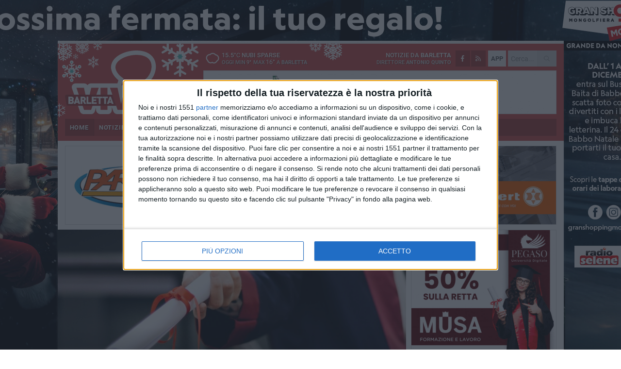

--- FILE ---
content_type: text/html; charset=utf-8
request_url: https://www.barlettaviva.it/notizie/smart-graduation-day-c-e-tempo-fino-al-25-agosto-per-i-laureati-di-barletta/
body_size: 20159
content:
<!DOCTYPE html>
<html lang="it" class="response svg fxd xmas">
<head prefix="og: http://ogp.me/ns# fb: http://ogp.me/ns/fb#">
    <title>Smart Graduation Day, c&#39;&#232; tempo fino al 25 agosto per i laureati di Barletta</title>
    <meta name="description" content="Prorogati i tempi per inviare la domanda di partecipazione " />
<meta name="viewport" content="width=device-width, initial-scale=1.0">    <meta name="apple-mobile-web-app-title" content="BarlettaViva">
    <meta name="apple-mobile-web-app-status-bar-style" content="black-translucent">
<link rel="canonical" href="https://www.barlettaviva.it/notizie/smart-graduation-day-c-e-tempo-fino-al-25-agosto-per-i-laureati-di-barletta/" />    <link rel="amphtml" href="https://www.barlettaviva.it/amp/notizie/smart-graduation-day-c-e-tempo-fino-al-25-agosto-per-i-laureati-di-barletta/" />                    <link rel="apple-touch-icon" href="https://static.gocity.it/barlettaviva/img/touch-60.png">
    <link rel="apple-touch-icon" sizes="76x76" href="https://static.gocity.it/barlettaviva/img/touch-76.png">
    <link rel="apple-touch-icon" sizes="120x120" href="https://static.gocity.it/barlettaviva/img/touch-120.png">
    <link rel="apple-touch-icon" sizes="152x152" href="https://static.gocity.it/barlettaviva/img/touch-152.png">
    <link rel="icon" href="https://static.gocity.it/barlettaviva/img/favicon.ico" type="image/x-icon" />
    <link rel="icon" type="image/png" href="https://static.gocity.it/barlettaviva/img/favicon-32x32.png" sizes="32x32" />
    <link rel="icon" type="image/png" href="https://static.gocity.it/barlettaviva/img/favicon-16x16.png" sizes="16x16" />
    <link rel="alternate" type="application/rss+xml" href="https://www.barlettaviva.it/rss/" title="RSS feed BarlettaViva" />
    <meta property="og:type" content="article" />
<meta property="og:url" content="https://www.barlettaviva.it/notizie/smart-graduation-day-c-e-tempo-fino-al-25-agosto-per-i-laureati-di-barletta/" />    <meta property="og:site_name" content="BarlettaViva" />
<meta property="fb:app_id" content="2739782986146343" />    <meta property="fb:pages" content="293345497210" /><meta property="article:publisher" content="293345497210" />    <meta property="og:title" content="Smart Graduation Day, c&#39;&#232; tempo fino al 25 agosto per i laureati di Barletta" />
    <meta property="og:description" content="Prorogati i tempi per inviare la domanda di partecipazione " />
    <meta property="og:image" content="https://barletta.gocity.it/library/media/person_holding_white_scroll_2292837.jpg" />
    <meta property="article:section" content="Scuola e Lavoro" />
    <meta property="article:published_time" content="2020-08-20T05:00:00 GMT" />
    <meta property="article:modified_time" content="2020-08-19T16:48:10 GMT" />
<meta name="language" content="italian" /><meta name="google-site-verification" content="lVZ2xRKZZinZeINxsKhH4pQiCslo1ySSQ0WLlWmDSqc" /><meta name="msvalidate.01" content="4BFAE9A7E4A3E9C22EA5C6CCD2C5FDE3" /><meta name="propeller" content="97c703d086db92c5be0a581ac6a485ef" />    <link href="/bundles/css?v=dEeyNGnslQSdMQALmI0cEwyeZYLMDaeLtsKTp10fewU1" rel="preload" as="style" /><link href="/bundles/css?v=dEeyNGnslQSdMQALmI0cEwyeZYLMDaeLtsKTp10fewU1" rel="stylesheet"/>

    <link href="/bundles/deferred?v=EI2w7refD0IkrP_INU39w6BvGGKgAPw3aeDdDjBHlqI1" rel="preload" as="style" /><link href="/bundles/deferred?v=EI2w7refD0IkrP_INU39w6BvGGKgAPw3aeDdDjBHlqI1" rel="stylesheet"/>

    <link href="/bundles/icons?v=6URXDt_XKQp7_YTGi-536yZGVljGYpsX7yKYSj3eWm01" rel="preload" as="style" /><link href="/bundles/icons?v=6URXDt_XKQp7_YTGi-536yZGVljGYpsX7yKYSj3eWm01" rel="stylesheet"/>

    <link href="/style?v=142320" rel="stylesheet"><link href="/style?v=142320" rel="stylesheet" /><style>.svg #site-logo { background-image: url('https://static.gocity.it/barlettaviva/img/logo.svg');} .xmas.svg #site-logo { background-image: url('https://static.gocity.it/barlettaviva/img/logo-xmas.svg');} .svg .report-index #site .content, .report #site .content .section-logo span {background-image:url('https://static.gocity.it/barlettaviva/img/ireport.svg');} @media only screen and (max-width: 1023px) {.response.svg .collapse #site-logo { background-image: url('https://static.gocity.it/barlettaviva/img/logo-text-inv.svg'); }.response.svg.xmas .collapse #site-logo { background-image: url('https://static.gocity.it/barlettaviva/img/logo-text-inv-xmas.svg');}}
.ads-exp, .ads-exp a{max-height:70px;}</style>
    <script type="application/ld+json">[{ "@context": "http://schema.org", "@type":"WebSite","@id":"#website","name":"BarlettaViva", "alternateName":"BarlettaViva", "url":"https://www.barlettaviva.it", "potentialAction":{ "@type":"SearchAction","target":"https://www.barlettaviva.it/cerca/?search={search_term_string}","query-input":"required name=search_term_string"}}, { "@context": "http://schema.org", "@type":"Organization","@id":"#organization","name":"Viva Network","url":"http://www.vivanetwork.it", "logo":"http://www.vivanetwork.it/images/viva-network-logo.png", "sameAs":["https://www.facebook.com/viva24/"]}]</script>
    
        <script type="application/ld+json">{ "@context": "http://schema.org", "@type" : "NewsArticle", "headline" : "Smart Graduation Day, c'è tempo fino al 25 agosto per i laureati di Barletta", "alternativeHeadline" : "Smart Graduation Day, c'è tempo fino al 25 agosto per i laureati di Barletta. Prorogati i tempi per inviare la domanda di partecipazione ", "articleSection": "Scuola e Lavoro", "author":{"@type":"Person","name":"BarlettaViva"}, "dateCreated" : "2020-08-20T05:00:00Z", "datePublished" : "2020-08-20T05:00:00Z", "dateModified" : "2020-08-19T16:48:10Z", "publisher":{"@type":"Organization","name":"BarlettaViva", "logo":{"@type":"ImageObject","url":"https://static.gocity.it/barlettaviva/img/logo-text.png", "width" : 285, "height" : 30}}, "description" : "L'Assessorato all'Istruzione, Formazione e Lavoro della Regione Puglia, in collaborazione con ARTI e Anci Puglia, istituisce il premio laureati Covid. L'iniziativa è rivolta a tutti gli studenti residenti in Puglia che hanno conseguito il titolo di laurea triennale o Magistrale in modalità telematica nell'anno accademico in corso, in Università e Istituzioni di alta Formazione Artistica Musicale e Coreutica della Puglia e non.Per l'assegnazione del Premio verrà istituito un \"Smart Graduation day\" nella prima decade di settembre: in quella data si svolgerà la consegna del premio ai laureati...", "mainEntityOfPage":{"@type":"URL"}, "url" : "https://www.barlettaviva.it/notizie/smart-graduation-day-c-e-tempo-fino-al-25-agosto-per-i-laureati-di-barletta/", "image":{"@type":"ImageObject","url":"https://barletta.gocity.it/library/media/person_holding_white_scroll_2292837.jpg", "width":986, "height":657}}</script>

    
        <style>
    .bubble-color .btn.btn-action { background-color: #3C765A; border-color: #538A6F; box-shadow: 0px 1px 0px #33644C; }
    .bubble-color h3.story-title, .bubble-color span.story-title, div.bubble.bubble-color { background-color: #407d5f; border-right: solid 4px #397055; }
    span.bubble-arrow.bubble-color { border-color: #407d5f transparent transparent transparent; }
    div.bubble.bubble-color img { border-color: #33644C; }
    .page-index .index span.title { color: #407d5f; }
        </style>

    <script async src="//pagead2.googlesyndication.com/pagead/js/adsbygoogle.js"></script>
<link rel="stylesheet" href="https://assets.evolutionadv.it/networkviva_it/networkviva_it-CLS.css"><script src="https://assets.evolutionadv.it/networkviva_it/networkviva_it.new.js" data-cfasync="false"></script>    </head>
<body class="non-graphic collapse splitted news ">
    
    <span class="ads-skin-containter" data-url="/adv/skin/99/"></span>
    <div id="site">
        <div id="main" class="container">
            <div id="header-wrapper">
    <div class="container">
        <header id="header">
            <div id="header-overlay"></div>
            <div id="header-main">
                <div id="header-logo">                    <div id="site-logo" >
                        <a href="/">BarlettaViva</a>
                        <img class="print" src="https://static.gocity.it/barlettaviva/img/logo.png" />
                    </div>
                    <div id="header-fanpage">
                        <div id="fanpage">
                        <span class="fan-counter">68.676</span>
                            <a id="fanpage-button" href="https://www.facebook.com/barlettaviva/" target="_blank" rel="nofollow">FANPAGE</a>
                        </div>
                    </div>
                </div>
                <div id="header-logo-url" class="print">barlettaviva.it</div>
                <div id="header-middle">
                    <div id="header-middle-top">
                        <div id="header-meteo">
    <a href="/meteo/" title="Previsioni meteo a Barletta"><div id="meteo-header" class="meteo-icon"><canvas width="28" height="28" data-icon="04d" data-color="" class="icon"></canvas></div></a>
        <div class="meteo">
            <a href="/meteo/" title="Previsioni meteo a Barletta">
15.5<span>°C</span> nubi sparse                <div class="meteo-temp">Oggi Min<span class="meteo-min">9°</span>Max<span class="meteo-max">16°</span> a <strong>Barletta</strong></div>
            </a>
        </div>

                        </div>
                        <div class="search-block">
                            <form action="/cerca/" method="GET">
                                <input type="search" class="search" name="search" placeholder="Cerca..." />
                                <button class="icon"><i class="far fa-search"></i></button>
                            </form>
                        </div>
<a href="http://m.barlettaviva.it/apps/download/"   target="_blank"  >
                            <div id="header-app">APP</div>
                        </a>                        <div id="header-social">
                            <a href="https://www.facebook.com/barlettaviva" target="_blank"><i class="fab fa-facebook-f social social-facebook"></i></a>                            <a href="/rss/" title="BarlettaViva - Feed Rss"><i class="far fa-rss social social-rss"></i></a>
                        </div>
                        <div id="header-daily">
                            <p class="tagline">Notizie da <strong>Barletta</strong><span>Direttore <strong>Antonio Quinto</strong></span></p>
                        </div>
                        <div class="clear"></div>
                    </div>
                    <div id="header-banner">

<div class="ads-containter" data-url="/adv/banner/5/"></div>
                    </div>
                    <div class="clear"></div>
                </div>
                <button type="button" id="menu-toggle" class="btn header-btn">
                    <span class="far fa-2x fa-bars"></span>
                    <span class="btn-undertext">Menu</span>
                </button><div id="mobile-weather">    <a href="/meteo/" title="Previsioni meteo a Barletta"><div id="mobile-meteo-header" class="meteo-icon"><canvas width="28" height="28" data-icon="04d" data-color="white" class="icon"></canvas></div></a>
        <div class="meteo">
            <a href="/meteo/" title="Previsioni meteo a Barletta">
15.5<span>°C</span> nubi sparse                <div class="meteo-temp">Oggi Min<span class="meteo-min">9°</span>Max<span class="meteo-max">16°</span> a <strong>Barletta</strong></div>
            </a>
        </div>
</div>
            </div>
            <div class="clear"></div>
            <div id="menu">
                <nav>
                    <ul>

            <li class="firstitem">
                <a href="/" >HOME</a>
            </li>
            <li class="open">
                <a href="/notizie/" >NOTIZIE</a>
                <span class="expander"></span>
                <ul>
<li ><a href="/notizie/?cat=cultura-e-spettacoli">Religioni</a></li>
<li ><a href="/notizie/?cat=la-citta">La città</a></li>
<li ><a href="/notizie/?cat=cronaca">Cronaca</a></li>
<li ><a href="/notizie/?cat=politica">Politica</a></li>
<li ><a href="/notizie/?cat=palazzo-di-citta-governo-istituzionale">Istituzionale</a></li>
<li ><a href="/notizie/?cat=ambiente-territorio">Territorio</a></li>
<li ><a href="/notizie/?cat=eventi">Eventi</a></li>
<li ><a href="/notizie/?cat=servizi-sociali">Servizi sociali</a></li>
<li class="open"><a href="/notizie/?cat=scuola-e-formazione">Scuola e Lavoro</a></li>
<li ><a href="/notizie/?cat=associazioni">Associazioni</a></li>
                </ul>
            </li>
            <li >
                <a href="/sport/" >SPORT</a>
                <span class="expander"></span>
                <ul>
<li ><a href="/sport/?cat=calcio">Calcio</a></li>
<li ><a href="/sport/?cat=basket">Basket</a></li>
<li ><a href="/sport/?cat=volley">Volley</a></li>
<li ><a href="/sport/?cat=tennis">Tennis</a></li>
<li ><a href="/sport/?cat=arti-marziali">Arti Marziali</a></li>
<li ><a href="/sport/?cat=tennistavolo">Tennistavolo</a></li>
<li ><a href="/sport/?cat=scacchi">Scacchi</a></li>
<li ><a href="/sport/?cat=calcio-a-5">Calcio a 5</a></li>
<li ><a href="/sport/?cat=beach-soccer">Beach Soccer</a></li>
<li ><a href="/sport/?cat=altri-sport">Altri sport</a></li>
                </ul>
            </li>
            <li >
                <a href="/eventi/" >AGENDA</a>
            </li>
            <li >
                <a href="/rubriche/" >RUBRICHE</a>
                <span class="expander"></span>
                <ul>
<li ><a href="/rubriche/cara-barletta-ti-scrivo/">Cara Barletta ti scrivo</a></li>
<li ><a href="/rubriche/sicur-a-l-a-s-r-l-formazione/">Sicur.a.l.a S.r.l Formazione</a></li>
<li ><a href="/rubriche/barletta-giuridica/">Barletta Giuridica</a></li>
<li ><a href="/rubriche/bar-s-a-informa/">Bar.S.A. informa</a></li>
<li ><a href="/rubriche/auto-e-motori/">Auto e motori</a></li>
<li ><a href="/rubriche/in-web-veritas/">In Web Veritas</a></li>
                </ul>
            </li>
            <li >
                <a href="/ireport/" >iREPORT</a>
            </li>
            <li >
                <a href="/elezioni/" >AMMINISTRATIVE</a>
            </li>
            <li >
                <a href="/meteo/" >METEO</a>
            </li>
            <li >
                <a href="/video/" >VIDEO</a>
            </li>
<li class="search-block">
    <form action="/cerca/" method="GET">
        <input type="search" class="search" name="search" placeholder="Cerca..." />
        <button class="icon"><i class="far fa-search"></i></button>
    </form>
</li>
                    </ul>
                </nav>
            </div>
          </header>
    </div>
    <div class="clear"></div>
</div>


            <div class="ads-containter ads-mega ads-mega-page" data-url="/adv/banner/108/"></div>
            <div id="gctyvvadblck"></div>
            <div class="content-wrapper ">
                
                <div class="content-side-wrapper content-first">
                    
    <div class="content categorized">
        <article class=" mode2">
            <ul class="breadcrumbs noborder"><li><i class="far fa-angle-right"></i><a href="/" title="Home">Home</a></li><li><i class="far fa-angle-right"></i><a href="/notizie/" title="Notizie e aggiornamenti">Notizie e aggiornamenti</a></li></ul><script type="application/ld+json">{ "@context": "http://schema.org", "@type" : "BreadcrumbList", "itemListElement": [{ "@type": "ListItem", "position": 1, "item": { "@id": "https://www.barlettaviva.it/", "name": "Home" } },{ "@type": "ListItem", "position": 2, "item": { "@id": "https://www.barlettaviva.it/notizie/", "name": "Notizie e aggiornamenti" } }]}</script>
            <header>
                <figure><img src="https://barletta.gocity.it/library/media/person_holding_white_scroll_2292837.jpg" class="responsive content-img" alt="Laurea" /><figcaption class="content-img-caption">Laurea</figcaption></figure>
                <div>
                    <span class="category"  style="color:#407d5f; background-color:#407d5f">Scuola e Lavoro</span><h1>Smart Graduation Day, c'è tempo fino al 25 agosto per i laureati di Barletta</h1><p class="tagline">Prorogati i tempi per inviare la domanda di partecipazione <span></span></p>
                </div>
            </header>
            <div class="clear"></div>
            <div class="contentdate">
                <span class="datezone">Barletta - </span>giovedì 20 agosto 2020
                                <span class="subtype">Comunicato Stampa</span>            </div>
            <div class="ads-containter ads-page ads-content" data-url="/adv/banner/80/"></div>            <div class="sharing" data-url="https://www.barlettaviva.it/notizie/smart-graduation-day-c-e-tempo-fino-al-25-agosto-per-i-laureati-di-barletta/" data-title="Smart Graduation Day, c&#39;&#232; tempo fino al 25 agosto per i laureati di Barletta" data-counter="12" data-comments="0" data-app="2739782986146343"></div>
            
            <div class="clear"></div>
            <div class="ads-containter ads-custom " ><div id="video-evo-player" class="player_evolution"><span class="evo-label-logo">Powered by <a target="_blank" href="https://evolutiongroup.digital/"><img src="https://evolutiongroup.digital/wp-content/themes/evolution_group/assets/static/logo/logo-evolutiongroup-black.svg" alt="powered by evolution group"></a></span></div></div>
            
            <div class="p first">L'Assessorato all'Istruzione, Formazione e Lavoro della Regione Puglia, in collaborazione con ARTI e Anci Puglia, istituisce il premio laureati Covid. L'iniziativa è rivolta a tutti gli studenti residenti in Puglia che hanno conseguito il titolo di laurea triennale o Magistrale in modalità telematica nell'anno accademico in corso, in Università e Istituzioni di alta Formazione Artistica Musicale e Coreutica della Puglia e non.<br /><br />Per l'assegnazione del Premio verrà istituito un "Smart Graduation day" nella prima decade di settembre: in quella data si svolgerà la consegna del premio ai laureati pugliesi in tutti i Comuni aderenti all'iniziativa. Se ti sei laureato durante i mesi di chiusura per l'emergenza epidemiologica da covid-19 e vuoi partecipare al Premio, <strong><a href="https://forms.gle/gAJ5h7e1tX4k6HLh6">compila il form di iscrizione</a></strong> entro il 25 agosto 2020.<br /><br />La data di scadenza della presentazione delle domande è stata posticipata dal 20 agosto al <strong>25 agosto 2020.</strong><div class="fb-quote"></div></div>
                    </article>
        
        <ul class="tags bottom"><li>Premiazione</li></ul>

        
<div class="ads-containter ads-custom  ads-page ads-content ads-content-btm"><div class="PCT2248"><script>if("none"!=window.getComputedStyle(document.currentScript.parentElement.parentElement).getPropertyValue("display")){var e=document.createElement("ins");e.setAttribute("data-revive-zoneid","2248"),e.setAttribute("data-revive-id","e590432163035a6e5fc26dac29dd7e0b"),document.currentScript.parentElement.appendChild(e)}</script><script async src="//adv.presscommtech.com/www/delivery/asyncjs.php"></script></div></div>
        <div class="comments" id="comments"><div class="fb-comments" data-href="https://www.barlettaviva.it/notizie/smart-graduation-day-c-e-tempo-fino-al-25-agosto-per-i-laureati-di-barletta/" data-width="100%" data-numposts="5" ></div><div class="clear"></div></div>
        <ins data-revive-zoneid="2251" data-revive-id="e590432163035a6e5fc26dac29dd7e0b"></ins><script async src="//adv.presscommtech.com/www/delivery/asyncjs.php"></script>
<div class="ads-containter ads-page" data-url="/adv/banner/93/"></div>
<div class="ads-containter ads-page" data-url="/adv/banner/81/"></div>
 <div class="ads ads-responsive g-ads" ><ins class="adsbygoogle" style="display:block;width:468px;height:60px" data-ad-client="ca-pub-7787459891407465" data-ad-slot="7721169835" ></ins><script>(adsbygoogle = window.adsbygoogle || []).push({});</script></div>
        
            <div class="story-wrapper tag-story">
            <span class="story-title bubble">Altri contenuti a tema</span>
            <span class="bubble-arrow"></span>
        <div class="story-list">
                <div class="story ">
                        
                            <a href="/notizie/la-stradina-dei-poeti-premiati-i-vincitori-dell-edizione-2023/" >
                                <img src="https://barletta.gocity.it/library/media/big_stradina_poeti_premiazione_(3)j.jpg" alt="&quot;La Stradina dei Poeti&quot;, premiati i vincitori dell&#39;edizione 2023" />
                            </a>
                                                                        <span class="storycategory"   style="color:#4a7482;background-color:#4a7482"  >Eventi</span>                        <span class="title"><a href="/notizie/la-stradina-dei-poeti-premiati-i-vincitori-dell-edizione-2023/" >&quot;La Stradina dei Poeti&quot;, premiati i vincitori dell&#39;edizione 2023</a></span>
<span class="subtitle">La Chiesa di Santa Lucia ha ospitato la cerimonia di premiazione del concorso</span>                </div>
                <div class="story ">
                        
                            <a href="/notizie/rally-matematico-transalpino-vincono-anche-i-ragazzi-della-girondi-di-barletta/" >
                                <img src="https://barletta.gocity.it/library/media/big_received_132458943181905j.jpg" alt="Rally Matematico Transalpino, vincono anche i ragazzi della &quot;Girondi&quot; di Barletta" />
                            </a>
                                                                                                <span class="title"><a href="/notizie/rally-matematico-transalpino-vincono-anche-i-ragazzi-della-girondi-di-barletta/" >Rally Matematico Transalpino, vincono anche i ragazzi della &quot;Girondi&quot; di Barletta</a></span>
<span class="subtitle">Gli alunni della classe 5^F conquistano il podio nella loro categoria per il secondo anno consecutivo</span>                </div>
                <div class="story ">
                        
                            <a href="/notizie/giovani-a-lezione-di-costituzione-vincono-i-ragazzi-del-cafiero-di-barletta/" >
                                <img src="https://barletta.gocity.it/library/media/big_cafier0j.jpg" alt="Giovani a lezione di Costituzione, vincono i ragazzi del &quot;Cafiero&quot; di Barletta" />
                            </a>
                                                                                                <span class="title"><a href="/notizie/giovani-a-lezione-di-costituzione-vincono-i-ragazzi-del-cafiero-di-barletta/" >Giovani a lezione di Costituzione, vincono i ragazzi del &quot;Cafiero&quot; di Barletta</a></span>
<span class="subtitle">Gli alunni della classe 1^E premiati in Senato nella giornata del 2 giugno</span>                </div>
                <div class="story ">
                        
                            <a href="/notizie/anche-la-barlettana-lucia-calo-vince-il-premio-america-giovani/" >
                                <img src="https://barletta.gocity.it/library/media/big_premio_america_giovani_a_lucia_cal_(1)j.jpg" alt="Anche la barlettana Lucia Cal&#242; vince il premio America Giovani" />
                            </a>
                                                                        <span class="storycategory"   style="color:#8a0009;background-color:#8a0009"  >La città</span>                        <span class="title"><a href="/notizie/anche-la-barlettana-lucia-calo-vince-il-premio-america-giovani/" >Anche la barlettana Lucia Cal&#242; vince il premio America Giovani</a></span>
<span class="subtitle">Una borsa di studio per fruire del master in “Leadership per le relazioni internazionali e il made in Italy”</span>                </div>
                <div class="story ">
                        <span class="fb_comments_count comments-count">1</span> <span class="comments-label"></span>
                            <a href="/notizie/di-barletta-il-nuovo-campione-nazionale-di-risiko/" >
                                <img src="https://barletta.gocity.it/library/media/big_giuseppe_santo_risiko_2023_3.jpg" alt="&#200; di Barletta il nuovo campione nazionale di RisiKo!" />
                            </a>
                                                                        <span class="storycategory"   style="color:#8a0009;background-color:#8a0009"  >La città</span>                        <span class="title"><a href="/notizie/di-barletta-il-nuovo-campione-nazionale-di-risiko/" >&#200; di Barletta il nuovo campione nazionale di RisiKo!</a></span>
<span class="subtitle">Si tratta di Giuseppe Santo, informatico, 51 anni: ha vinto la finale al &quot;Play&quot; di Modena</span>                </div>
                <div class="story ">
                        
                            <a href="/notizie/xxiv-premio-letterario-massimo-d-azeglio-sabato-la-premiazione/" >
                                <img src="https://barletta.gocity.it/library/media/big__mg_1599.jpg" alt="XXIV Premio Letterario &quot;Massimo D&#39;Azeglio&quot;, sabato la premiazione" />
                            </a>
                                                                        <span class="storycategory"   style="color:#4a7482;background-color:#4a7482"  >Eventi</span>                        <span class="title"><a href="/notizie/xxiv-premio-letterario-massimo-d-azeglio-sabato-la-premiazione/" >XXIV Premio Letterario &quot;Massimo D&#39;Azeglio&quot;, sabato la premiazione</a></span>
<span class="subtitle">Contestualmente verranno premiati i vincitori del XXII Premio Letterario “Angeli”</span>                </div>
                <div class="story ">
                        <span class="fb_comments_count comments-count">1</span> <span class="comments-label"></span>
                            <a href="/notizie/al-barlettano-nicola-di-fidio-il-premio-nazionale-con-scienze-21-22/" >
                                <img src="https://barletta.gocity.it/library/media/big_3d60cabd_0167_4248_af88_5164195c7e64j.jpg" alt="Al barlettano Nicola Di Fidio il premio nazionale &quot;con.Scienze&quot; 21/22" />
                            </a>
                                                                        <span class="storycategory"   style="color:#174dab;background-color:#174dab"  >Attualità</span>                        <span class="title"><a href="/notizie/al-barlettano-nicola-di-fidio-il-premio-nazionale-con-scienze-21-22/" >Al barlettano Nicola Di Fidio il premio nazionale &quot;con.Scienze&quot; 21/22</a></span>
<span class="subtitle">Talento e ambizione gli ingredienti dei suoi risultati in ambito scientifico</span>                </div>
                <div class="story ">
                        
                            <a href="/notizie/premiati-i-vincitori-del-7-concorso-artistico-letterario-le-nostre-sfide/" >
                                <img src="https://barletta.gocity.it/library/media/big_un_momento_della_premiazione..jpg" alt="Premiati i vincitori del 7&#176; Concorso artistico-letterario “Le nostre sfide”" />
                            </a>
                                                                        <span class="storycategory"   style="color:#8a0009;background-color:#8a0009"  >La città</span>                        <span class="title"><a href="/notizie/premiati-i-vincitori-del-7-concorso-artistico-letterario-le-nostre-sfide/" >Premiati i vincitori del 7&#176; Concorso artistico-letterario “Le nostre sfide”</a></span>
<span class="subtitle">Per i giovani studenti buoni per l’acquisto di libri e materiale didattico, diplomi e targhe commemorative</span>                </div>
        </div>
    </div>

<div class="ads-containter ads-custom  ads-page ads-content"><div class="PCT2249"><script>if("none"!=window.getComputedStyle(document.currentScript.parentElement.parentElement).getPropertyValue("display")){var e=document.createElement("ins");e.setAttribute("data-revive-zoneid","2249"),e.setAttribute("data-revive-id","e590432163035a6e5fc26dac29dd7e0b"),document.currentScript.parentElement.appendChild(e)}</script><script async src="//adv.presscommtech.com/www/delivery/asyncjs.php"></script></div></div>
<div class="banner banner-color banner-newsletter">
    <div class="banner-right-side">
        <div class="banner-right-side-inside">
            <span class="newsletter-title">Iscriviti alla Newsletter</span>
<form action="/newsletter/" data-ajax="true" data-ajax-loading="#newsletter-loading" data-ajax-mode="replace" data-ajax-update="#newsletter-result" id="form0" method="post">                <input class="text buttoned" name="email" id="email" placeholder="Indirizzo e-mail" data-val="true" type="email" />
                        <button type="submit" class="button buttoned" id="newsletter-signup">Iscriviti</button>
                        <span class="newsletter-result" id="newsletter-result"></span>
                        <span class="newsletter-loading" id="newsletter-loading" style="display:none"><img src="/contents/img/UI/rolling.gif" alt="loading"/></span>
                        <span class="newsletter-validation-error" data-valmsg-for="email" data-valmsg-replace="true"></span>
</form>        </div><span class="bubble-arrow"></span>
        <span class="newsletter-info">Iscrivendoti accetti i <a href="/info/privacy/newsletter/" rel="nofollow">termini</a> e la <a href="/info/privacy/" rel="nofollow">privacy policy</a></span>
    </div>
    <div class="banner-left-side">
        <img src="/contents/img/UI/newsletter-email.png" alt="Newsletter" width="100"/>
        <div class="clear"></div>
        Ricevi aggiornamenti e contenuti da Barletta <span>gratis</span> nella tua e-mail
    </div>
    <div class="clear"></div>
</div>
        
    <div class="index-wrapper">
        <div class="index-list index-list-mode10 index-list-10">
                <div class="index">
                    
<a href="/notizie/consiglio-comunale-il-30-dicembre-nuovamente-all-ordine-del-giorno-piano-casa-e-zone-b5/" ><div class="boxed-img"><img src="https://barletta.gocity.it/library/media/bigbox_consiglio_monotematico_ambiente_barletta_(12).jpg" alt="Consiglio comunale il 30 dicembre, nuovamente all'ordine del giorno Piano Casa e zone B5" /></div></a>                                        <div class="boxed-title boxed-title-dated ">
<span class="date">
                                
                                22 dicembre 2025
                            </span>                        <span class="title"><a href="/notizie/consiglio-comunale-il-30-dicembre-nuovamente-all-ordine-del-giorno-piano-casa-e-zone-b5/" >Consiglio comunale il 30 dicembre, nuovamente all&#39;ordine del giorno Piano Casa e zone B5</a></span>
                                            </div>
                </div>
                <div class="index">
                    
<a href="/sport/barletta-nardo-0-0-occasione-persa-ma-ancora-nulla-di-compromesso/" ><div class="boxed-img"><img src="https://barletta.gocity.it/library/media/bigbox_barletta_nard_21_12_2025_(52).jpg" alt="Barletta-Nardò 0-0 occasione persa, ma ancora nulla di compromesso" /></div></a>                                        <div class="boxed-title boxed-title-dated ">
<span class="date">
                                
                                22 dicembre 2025
                            </span>                        <span class="title"><a href="/sport/barletta-nardo-0-0-occasione-persa-ma-ancora-nulla-di-compromesso/" >Barletta-Nard&#242; 0-0 occasione persa, ma ancora nulla di compromesso</a></span>
                                            </div>
                </div>
                <div class="index">
                    
<a href="/notizie/urbanistica-antonio-divincenzo-una-citta-incapace-di-affrontare-le-sfide-della-contemporaneita/" ><div class="boxed-img"><img src="https://barletta.gocity.it/library/media/bigbox_source_proclamazione_consiglieri_(3).jpg" alt="Urbanistica, Antonio Divincenzo: «Una città incapace di affrontare le sfide della contemporaneità»" /></div></a>                                        <div class="boxed-title boxed-title-dated ">
<span class="date">
                                
                                22 dicembre 2025
                            </span>                        <span class="title"><a href="/notizie/urbanistica-antonio-divincenzo-una-citta-incapace-di-affrontare-le-sfide-della-contemporaneita/" >Urbanistica, Antonio Divincenzo: &#171;Una citt&#224; incapace di affrontare le sfide della contemporaneit&#224;&#187;</a></span>
                                            </div>
                </div>
                <div class="index">
                    
<a href="/notizie/i-carabinieri-bat-onorano-il-brigadiere-francesco-lobefaro/" ><div class="boxed-img"><img src="https://barletta.gocity.it/library/media/bigbox_barletta_onora_il_brigadiere_francesco_lobefaro.jpg" alt="I Carabinieri BAT onorano il Brigadiere Francesco Lobefaro" /></div></a>                                        <div class="boxed-title boxed-title-dated ">
<span class="date">
                                
                                22 dicembre 2025
                            </span>                        <span class="title"><a href="/notizie/i-carabinieri-bat-onorano-il-brigadiere-francesco-lobefaro/" >I Carabinieri BAT onorano il Brigadiere Francesco Lobefaro</a></span>
                                            </div>
                </div>
                <div class="index">
                    <span class="fb_comments_count comments-count">1</span> <span class="comments-label"></span>
<a href="/sport/barletta-nardo-0-0-le-pagelle-del-match/" ><div class="boxed-img"><img src="https://barletta.gocity.it/library/media/bigbox_barletta_nola_23_11_2025_(32).jpg" alt="Barletta-Nardò 0-0, le pagelle del match" /></div></a>                                        <div class="boxed-title boxed-title-dated ">
<span class="date">
                                
                                22 dicembre 2025
                            </span>                        <span class="title"><a href="/sport/barletta-nardo-0-0-le-pagelle-del-match/" >Barletta-Nard&#242; 0-0, le pagelle del match</a></span>
                                            </div>
                </div>
                <div class="index">
                    
<a href="/sport/il-barletta-sbatte-sul-nardo-al-puttilli-finisce-0-0/" ><div class="boxed-img"><img src="https://barletta.gocity.it/library/media/bigbox_img_2510j.jpg" alt="Il Barletta sbatte sul Nardò, al  &quot;Puttilli &quot; finisce 0-0" /></div></a>                                        <div class="boxed-title boxed-title-dated ">
<span class="date">
                                
                                21 dicembre 2025
                            </span>                        <span class="title"><a href="/sport/il-barletta-sbatte-sul-nardo-al-puttilli-finisce-0-0/" >Il Barletta sbatte sul Nard&#242;, al &quot;Puttilli&quot; finisce 0-0</a></span>
                                            </div>
                </div>
                <div class="index">
                    
<a href="/sport/benny-strignano-e-la-sua-lamborghini-oggi-a-barletta/" ><div class="boxed-img"><img src="https://barletta.gocity.it/library/media/bigbox_whatsapp_image_2025_12_21_at_133028j.jpg" alt="Benny Strignano e la sua Lamborghini oggi a Barletta" /></div></a>                                        <div class="boxed-title boxed-title-dated ">
<span class="date">
                                
                                21 dicembre 2025
                            </span>                        <span class="title"><a href="/sport/benny-strignano-e-la-sua-lamborghini-oggi-a-barletta/" >Benny Strignano e la sua Lamborghini oggi a Barletta</a></span>
                                            </div>
                </div>
                <div class="index">
                    
<a href="/notizie/assinpro-propone-l-its-e-nuovi-indirizzi-meccatronici/" ><div class="boxed-img"><img src="https://barletta.gocity.it/library/media/bigbox_img_1768j.jpg" alt="Assinpro propone l’ITS e nuovi indirizzi meccatronici" /></div></a>                                        <div class="boxed-title boxed-title-dated ">
<span class="date">
                                
                                21 dicembre 2025
                            </span>                        <span class="title"><a href="/notizie/assinpro-propone-l-its-e-nuovi-indirizzi-meccatronici/" >Assinpro propone l’ITS e nuovi indirizzi meccatronici</a></span>
                                            </div>
                </div>
                <div class="index">
                    
<a href="/notizie/via-canosa-si-accende-per-il-natale-iniziative-tra-parrocchia-e-commercianti-in-attesa-di-villa-bonelli/" ><div class="boxed-img"><img src="https://barletta.gocity.it/library/media/bigbox_whatsapp_image_2025_12_20_at_124323j.jpg" alt="Via Canosa si accende per il Natale: iniziative tra parrocchia e commercianti in attesa di villa Bonelli" /></div></a>                                        <div class="boxed-title boxed-title-dated ">
<span class="date">
                                
                                21 dicembre 2025
                            </span>                        <span class="title"><a href="/notizie/via-canosa-si-accende-per-il-natale-iniziative-tra-parrocchia-e-commercianti-in-attesa-di-villa-bonelli/" >Via Canosa si accende per il Natale: iniziative tra parrocchia e commercianti in attesa di villa Bonelli</a></span>
                                            </div>
                </div>
                <div class="index">
                    <span class="fb_comments_count comments-count">1</span> <span class="comments-label"></span>
<a href="/notizie/verde-pubblico-piano-triennale-per-abbattimenti-e-nuove-piantumazioni-le-risposte-dell-amministrazione/" ><div class="boxed-img"><img src="https://barletta.gocity.it/library/media/bigbox_intervento_barsa.jpg" alt="Verde pubblico, piano triennale per abbattimenti e nuove piantumazioni: le risposte dell'amministrazione" /></div></a>                                        <div class="boxed-title boxed-title-dated ">
<span class="date">
                                
                                21 dicembre 2025
                            </span>                        <span class="title"><a href="/notizie/verde-pubblico-piano-triennale-per-abbattimenti-e-nuove-piantumazioni-le-risposte-dell-amministrazione/" >Verde pubblico, piano triennale per abbattimenti e nuove piantumazioni: le risposte dell&#39;amministrazione</a></span>
                                            </div>
                </div>
        </div>
    </div>

    </div>

                </div>
                <div class="right-side-wrapper">
                    
    
    
    <div class="ads-containter ads-side" data-url="/adv/banner/80/"></div>
    <div class="right-pack">
<div class="ads-containter ads-side" data-url="/adv/banner/93/"></div>
<div class="ads-containter ads-side" data-url="/adv/banner/81/"></div>
<div class="ads-native-container " data-url="/adv/native/31/"></div><div class="clear"></div>

<div class="ads-containter ads-custom  ads-side"><div class="PCT2248"><script>if("none"!=window.getComputedStyle(document.currentScript.parentElement.parentElement).getPropertyValue("display")){var e=document.createElement("ins");e.setAttribute("data-revive-zoneid","2248"),e.setAttribute("data-revive-id","e590432163035a6e5fc26dac29dd7e0b"),document.currentScript.parentElement.appendChild(e)}</script><script async src="//adv.presscommtech.com/www/delivery/asyncjs.php"></script></div></div>
    </div>
    <div class="right-pack right-pack-light">
<div class="ads-containter ads-custom  ads-side"><div class="PCT2249"><script>if("none"!=window.getComputedStyle(document.currentScript.parentElement.parentElement).getPropertyValue("display")){var e=document.createElement("ins");e.setAttribute("data-revive-zoneid","2249"),e.setAttribute("data-revive-id","e590432163035a6e5fc26dac29dd7e0b"),document.currentScript.parentElement.appendChild(e)}</script><script async src="//adv.presscommtech.com/www/delivery/asyncjs.php"></script></div></div>
<div class="ads-containter" data-url="/adv/banner/82/"></div>
        <div id="right-affix">
    <div class="side-wrapper">
            <div class="side-title">Pi&#249; letti questa settimana</div>
        <div class="side-list">
                <div class="side ">
                    <a href="/notizie/ss16bis-bloccata-tra-san-ferdinando-e-barletta/" >
                        
<img src="https://barletta.gocity.it/library/media/box_whatsapp_image_2025_12_16_at_203558j.jpg" alt="Camion ribaltato sulla SS16bis a Trinitapoli: strada bloccata tra San Ferdinando e Barletta" />                                                                            <span class="date">marted&#236; 16 dicembre</span>
                                                <span class="title">Camion ribaltato sulla SS16bis a Trinitapoli: strada bloccata tra San Ferdinando e Barletta</span>
                    </a>
                </div>
                <div class="side ">
                    <a href="/notizie/a-barletta-apre-youngo-il-nuovo-spazio-dedicato-ai-videogiochi-dove-il-gioco-diventa-incontro/" >
                        
<img src="https://barletta.gocity.it/library/media/box_untitled_3_copy.jpg" alt="A Barletta apre YOUNGO: il nuovo spazio dedicato ai videogiochi dove il gioco diventa incontro" />                                                                            <span class="date">venerd&#236; 19 dicembre</span>
                                                <span class="title">A Barletta apre YOUNGO: il nuovo spazio dedicato ai videogiochi dove il gioco diventa incontro</span>
                    </a>
                </div>
                <div class="side ">
                    <a href="/notizie/per-la-prima-volta-a-barletta-trattori-di-natale-un-evento-unico-nella-provincia-bat-sul-lungomare-pietro-mennea/" >
                        
<img src="https://barletta.gocity.it/library/media/box_trattori.jpg" alt="Per la prima volta a Barletta “Trattori di Natale”: un evento unico nella provincia BAT sul lungomare Pietro Mennea" />                                                                            <span class="date">venerd&#236; 19 dicembre</span>
                                                <span class="title">Per la prima volta a Barletta “Trattori di Natale”: un evento unico nella provincia BAT sul lungomare Pietro Mennea</span>
                    </a>
                </div>
                <div class="side ">
                    <a href="/notizie/l-avv-antonella-divincenzo-di-barletta-nominata-componente-nazionale-dell-onac/" >
                        
<img src="https://barletta.gocity.it/library/media/box_avvdivincenzoj.jpg" alt="L’avv. Antonella Divincenzo di Barletta nominata componente nazionale dell’ONAC" />                                                                            <span class="date">luned&#236; 15 dicembre</span>
                                                <span class="title">L’avv. Antonella Divincenzo di Barletta nominata componente nazionale dell’ONAC</span>
                    </a>
                </div>
                <div class="side ">
                    <a href="/notizie/marcello-lanotte-chi-oggi-parla-di-speculazione-edilizia-ieri-costruiva-senza-garantire-servizi-a-barletta/" >
                        
<img src="https://barletta.gocity.it/library/media/box_b4338435_69f3_4f1a_ac7e_7745f4e84bcej.jpg" alt="Marcello Lanotte: &#171;Chi oggi parla di speculazione edilizia, ieri costruiva senza garantire servizi a Barletta&#187;" />                                                                            <span class="date">marted&#236; 16 dicembre</span>
                                                <span class="title">Marcello Lanotte: &#171;Chi oggi parla di speculazione edilizia, ieri costruiva senza garantire servizi a Barletta&#187;</span>
                    </a>
                </div>
                <div class="side ">
                    <a href="/notizie/premio-di-ricerca-aidea-2025-alla-barlettana-maria-melania-povia/" >
                        
<img src="https://barletta.gocity.it/library/media/box_maria_melania_povia.jpg" alt="Premio di ricerca AIDEA 2025 alla barlettana Maria Melania Povia" />                                                                            <span class="date">venerd&#236; 19 dicembre</span>
                                                <span class="title">Premio di ricerca AIDEA 2025 alla barlettana Maria Melania Povia</span>
                    </a>
                </div>
        </div>
    </div>
         <div class="ads  g-ads" ><ins class="adsbygoogle" style="display:block;width:300px;height:250px" data-ad-client="ca-pub-7787459891407465" data-ad-slot="3082067039" ></ins><script>(adsbygoogle = window.adsbygoogle || []).push({});</script></div>
    </div></div>


    

                </div>
            </div>
            <div class="clear"></div>
            <div class="clear"></div>
<div id="prefooter-wrapper">
    <div class="container">
<nav id="footer-menu">
        <ul>
                <li class="container"><a href="/notizie/" title="Notizie" >Notizie da Barletta</a>
                        <ul>
<li><a href="/notizie/?cat=cultura-e-spettacoli" title="Religioni">Religioni</a></li><li><a href="/notizie/?cat=la-citta" title="La città">La città</a></li><li><a href="/notizie/?cat=cronaca" title="Cronaca">Cronaca</a></li><li><a href="/notizie/?cat=politica" title="Politica">Politica</a></li><li><a href="/notizie/?cat=palazzo-di-citta-governo-istituzionale" title="Istituzionale">Istituzionale</a></li><li><a href="/notizie/?cat=ambiente-territorio" title="Territorio">Territorio</a></li><li><a href="/notizie/?cat=eventi" title="Eventi">Eventi</a></li><li><a href="/notizie/?cat=servizi-sociali" title="Servizi sociali">Servizi sociali</a></li><li><a href="/notizie/?cat=scuola-e-formazione" title="Scuola e Lavoro">Scuola e Lavoro</a></li><li><a href="/notizie/?cat=associazioni" title="Associazioni">Associazioni</a></li>                        </ul>
                </li>
                <li class="container"><a href="/sport/" title="Sport" >Notizie sportive</a>
                        <ul>
<li><a href="/sport/?cat=calcio" title="Calcio">Calcio</a></li><li><a href="/sport/?cat=basket" title="Basket">Basket</a></li><li><a href="/sport/?cat=volley" title="Volley">Volley</a></li><li><a href="/sport/?cat=tennis" title="Tennis">Tennis</a></li><li><a href="/sport/?cat=arti-marziali" title="Arti Marziali">Arti Marziali</a></li><li><a href="/sport/?cat=tennistavolo" title="Tennistavolo">Tennistavolo</a></li><li><a href="/sport/?cat=scacchi" title="Scacchi">Scacchi</a></li><li><a href="/sport/?cat=calcio-a-5" title="Calcio a 5">Calcio a 5</a></li><li><a href="/sport/?cat=beach-soccer" title="Beach Soccer">Beach Soccer</a></li><li><a href="/sport/?cat=altri-sport" title="Altri sport">Altri sport</a></li>                        </ul>
                </li>
                <li class="container"><a href="/eventi/" title="Agenda eventi" >Agenda eventi di Barletta</a>
                </li>
                <li class="container"><a href="/rubriche/" title="Rubriche" >Le Rubriche di BarlettaViva</a>
                        <ul>
<li><a href="/rubriche/cara-barletta-ti-scrivo/" title="Cara Barletta ti scrivo">Cara Barletta ti scrivo</a></li><li><a href="/rubriche/sicur-a-l-a-s-r-l-formazione/" title="Sicur.a.l.a S.r.l Formazione">Sicur.a.l.a S.r.l Formazione</a></li><li><a href="/rubriche/barletta-giuridica/" title="Barletta Giuridica">Barletta Giuridica</a></li><li><a href="/rubriche/bar-s-a-informa/" title="Bar.S.A. informa">Bar.S.A. informa</a></li><li><a href="/rubriche/auto-e-motori/" title="Auto e motori">Auto e motori</a></li><li><a href="/rubriche/in-web-veritas/" title="In Web Veritas">In Web Veritas</a></li>                        </ul>
                </li>
                <li class="container"><a href="/ireport/" title="iReport le segnalazioni dei lettori" >Segnalazioni iReport</a>
                </li>
                <li class="container"><a href="/elezioni/" title="Elezioni amministrative" >Elezioni amministrative</a>
                </li>
                <li class="container"><a href="/meteo/" title="Previsioni meteo per Barletta" >Previsioni meteo</a>
                </li>
                <li class="container"><a href="/video/" title="BarlettaViva TV: i video della redazione" >Video</a>
                </li>
        </ul>
</nav>


        <div class="fixed-block-wrapper">
            <div class="fixed-block" id="footer-side">
<a href="http://m.barlettaviva.it/apps/download/"  target="_blank" >
                                                   <div id="footer-app-logo" class="left" style="background-image: url('https://static.gocity.it/barlettaviva/img/app.png')" ></div>
<div id="footer-app-qrcode" class="left" style="background-image: url('https://static.gocity.it/barlettaviva/img/app-qr.png')" ></div>                                                   <div id="footer-app">
                                                       <span>BarlettaViva APP</span>
                                                       <p>
                                                           Scarica l&#39;applicazione per iPhone, iPad e Android e ricevi notizie push
                                                       </p>
                                                   </div>
                                               </a>
                    <div class="clear"></div>
                <div class="other-block"><a id="newsletter"></a>
                    <span>Iscriviti alla Newsletter</span>
                    <p>
                        Registrati per ricevere aggiornamenti e contenuti da Barletta nella tua casella di posta <small>Iscrivendoti accetti i <a href="/info/privacy/newsletter/" rel="nofollow">termini</a> e la <a href="/info/privacy/" rel="nofollow">privacy policy</a></small>
                    </p>
<form action="/newsletter/" data-ajax="true" data-ajax-loading="#ft-newsletter-loading" data-ajax-mode="replace" data-ajax-update="#ft-newsletter-result" id="form1" method="post">                        <span class="newsletter-result" id="ft-newsletter-result"></span>
                        <span class="newsletter-loading" id="ft-newsletter-loading"><img src="/contents/img/UI/rolling.gif" alt="loading" /></span>
                        <span class="newsletter-validation-error" data-valmsg-for="email" data-valmsg-replace="true"></span>
                        <input class="text buttoned" name="email" id="ft-email" placeholder="Indirizzo e-mail" data-val="true" type="email" />
                        <button type="submit" class="button buttoned" id="ft-newsletter-signup">Iscriviti</button>
</form>                </div>
            </div>
            <div class="clear"></div>
        </div>
    </div>
    <div class="clear"></div>
</div>
<div id="footer-wrapper">
    <div class="container">      
            <div id="footer-logo">
                <a title="InnovaNews" href="http://www.innovanews.it" rel="nofollow" target="_blank"><img alt="InnovaNews" src="https://static.gocity.it/barlettaviva/img/innovanews.svg" /></a>
            </div>
            <div id="footer-links">
        <ul>
                <li ><a href="/info/" title="Contatti"  >Contatti</a></li>
                <li ><a href="/info/privacy/" title="Policy e Privacy"  >Policy e Privacy</a></li>
                <li class="badge"><a href="https://www.gocity.it/" title="GoCity News Platform"  rel="nofollow"   target="_blank" >GoCity News Platform</a></li>
        </ul>
   </div>

        <div class="clear"></div>
    </div>
</div>
<div id="postfooter-wrapper"><div class="container" id="postfooter"><div id="footer-daily">Notizie da <strong>Barletta</strong><span>Direttore <strong>Antonio Quinto</strong></span></div>&#169; 2001-2025 BarlettaViva &#232; un portale gestito da InnovaNews srl. Partita iva 08059640725. Testata giornalistica telematica registrata presso il Tribunale di Trani. Tutti i diritti riservati.
</div></div>
<div id="network-footer-wrapper">
        <div class="container">
<div id="network-footer-logo"><a   title="Viva Network"     href="http://www.vivanetwork.it" rel="nofollow" target="_blank"  ><img   alt="Viva Network"   src="https://static.gocity.it/traniviva/img/network.svg" /></a></div>            <div id="network-footer-links">
                    <ul>
                            <li class="network-current"><a href="https://www.barlettaviva.it" title="Notizie da BarlettaViva"   rel="nofollow"   >Barletta</a></li>
                            <li ><a href="https://www.andriaviva.it" title="Notizie da AndriaViva"   rel="nofollow"   >Andria</a></li>
                            <li ><a href="https://www.bariviva.it" title="Notizie da BariViva"   rel="nofollow"   >Bari</a></li>
                            <li ><a href="https://www.bisceglieviva.it" title="Notizie ed eventi da BisceglieViva"   rel="nofollow"   >Bisceglie</a></li>
                            <li ><a href="https://www.bitontoviva.it" title="Notizie da BitontoViva"   rel="nofollow"   >Bitonto</a></li>
                            <li ><a href="https://www.canosaviva.it" title="Notizie di Canosa di Puglia da CanosaViva"   rel="nofollow"   >Canosa</a></li>
                            <li ><a href="https://www.cerignolaviva.it" title="Notizie di Cerignola da CerignolaViva"   rel="nofollow"   >Cerignola</a></li>
                            <li ><a href="https://www.coratoviva.it" title="Notizie da CoratoViva"   rel="nofollow"   >Corato</a></li>
                            <li ><a href="https://www.giovinazzoviva.it" title="Notizie da GiovinazzoViva"   rel="nofollow"   >Giovinazzo</a></li>
                            <li ><a href="http://www.margheritaviva.it" title="Notizie da MargheritaViva"   rel="nofollow"   >Margherita di Savoia</a></li>
                            <li ><a href="http://www.minervinoviva.it" title="Notizie di Minervino Murge da MinervinoViva"   rel="nofollow"   >Minervino</a></li>
                            <li ><a href="http://www.modugnoviva.it" title="Notizie da ModugnoViva"   rel="nofollow"   >Modugno</a></li>
                            <li ><a href="https://www.molfettaviva.it" title="Notizie da MolfettaViva"   rel="nofollow"   >Molfetta</a></li>
                            <li ><a href="https://www.pugliaviva.it" title="Notizie dalla Puglia"   rel="nofollow"   >Puglia</a></li>
                            <li ><a href="https://www.ruvoviva.it" title="Notizie di Ruvo di Puglia da RuvoViva"   rel="nofollow"   >Ruvo</a></li>
                            <li ><a href="http://www.sanferdinandoviva.it" title="Notizie di San Ferdinando di Puglia da SanFerdinandoViva"   rel="nofollow"   >San Ferdinando</a></li>
                            <li ><a href="http://www.spinazzolaviva.it" title="Notizie da SpinazzolaViva"   rel="nofollow"   >Spinazzola</a></li>
                            <li ><a href="https://www.terlizziviva.it" title="Notizie da TerlizziViva"   rel="nofollow"   >Terlizzi</a></li>
                            <li ><a href="https://www.traniviva.it" title="Notizie ed eventi da TraniViva"   rel="nofollow"   >Trani</a></li>
                            <li ><a href="http://www.trinitapoliviva.it" title="Notizie da TrinitapoliViva"   rel="nofollow"   >Trinitapoli</a></li>
                    </ul>
            </div>
        </div>
</div>
        </div>
    </div>
    <script src="/Scripts/ads.js" type="text/javascript"></script>

<div class="ads-mobile-wrapper" id="ads-109"><div class="ads-containter ads-mobile" data-url="/adv/banner/109/"></div></div>
    <div id="gctyvvadblck-data"><div><i class="gctyvvadblck-img"></i><span>BarlettaViva funziona grazie ai messaggi pubblicitari che stai bloccando</span>Per mantenere questo sito gratuito ti chiediamo <a href="http://it.wikihow.com/Disattivare-AdBlock" target="_blank">disattivare il tuo AdBlock</a>. Grazie.</div></div>
    <script src="//ajax.googleapis.com/ajax/libs/jquery/2.1.3/jquery.min.js"></script>

    <script src="/bundles/scripts?v=ecZIzUHCqaYEjZn58BtJBt1K1ptLU_t8S7gUdTQS_GM1"></script>

        <!-- Google tag (gtag.js) -->
    <script async src="https://www.googletagmanager.com/gtag/js?id=G-YHEJEL44Q9"></script>
    <script>
        window.dataLayer = window.dataLayer || [];
        function gtag() { dataLayer.push(arguments); }
        gtag('js', new Date());

        gtag('config', 'G-YHEJEL44Q9');
    </script>

    <!-- Google tag (gtag.js) -->
    <script async src="https://www.googletagmanager.com/gtag/js?id=G-4GN0DFQEFF"></script>
    <script>
        window.dataLayer = window.dataLayer || [];
        function gtag() { dataLayer.push(arguments); }
        gtag('js', new Date());

        gtag('config', 'G-4GN0DFQEFF');
    </script>

    
    
    
    

    <script>
        window.addEventListener('DOMContentLoaded', function() {
            if (!jQuery.browser.mobile) {
                var bottom = $("#prefooter-wrapper").outerHeight() + $("#footer-wrapper").outerHeight() + $("#network-footer-wrapper").outerHeight() + $("#postfooter-wrapper").outerHeight() + 10;
                if ($(window).width() > 718 && $(window).width() < 1024) { bottom = bottom + 1200; }
                function calculateAffix(element, offset) { var top = $(element).offset().top - offset; $(element).affix({ offset: { top: top, bottom: bottom } }); }
 $(document).ajaxStop(function () { setTimeout(function () { calculateAffix("#right-affix", 10); }, 3000); });             }
        });
    </script>


    <div id="fb-root"></div><script>(function (d, s, id) { var fjs = d.getElementsByTagName(s)[0]; if (d.getElementById(id)) return; var js = d.createElement(s); js.id = id; js.src = "//connect.facebook.net/it_IT/sdk.js#xfbml=1&version=v3.2&appId=2739782986146343";  fjs.setAttribute('defer',''); fjs.setAttribute('async', ''); fjs.parentNode.insertBefore(js, fjs); }(document, 'script', 'facebook-jssdk'));</script>
<ins data-revive-zoneid="3945" data-revive-id="e590432163035a6e5fc26dac29dd7e0b"></ins><ins data-revive-zoneid="2250" data-revive-id="e590432163035a6e5fc26dac29dd7e0b"></ins><script async src="//adv.presscommtech.com/www/delivery/asyncjs.php"></script><script type="text/javascript" language="JavaScript" src="//codiceisp.shinystat.com/cgi-bin/getcod.cgi?USER=PCT-barlettaviv&NODW=yes&P=4" async="async"></script>            <!-- InMobi Choice. Consent Manager Tag v3.0 (for TCF 2.2) -->
        <script type="text/javascript" async=true>
            (function () {
                var host = window.location.hostname;
                var element = document.createElement('script');
                var firstScript = document.getElementsByTagName('script')[0];
                var url = 'https://cmp.inmobi.com'
                    .concat('/choice/', 'T_Mzd9bsmxbuZ', '/', host, '/choice.js?tag_version=V3');
                var uspTries = 0;
                var uspTriesLimit = 3;
                element.async = true;
                element.type = 'text/javascript';
                element.src = url;

                firstScript.parentNode.insertBefore(element, firstScript);

                function makeStub() {
                    var TCF_LOCATOR_NAME = '__tcfapiLocator';
                    var queue = [];
                    var win = window;
                    var cmpFrame;

                    function addFrame() {
                        var doc = win.document;
                        var otherCMP = !!(win.frames[TCF_LOCATOR_NAME]);

                        if (!otherCMP) {
                            if (doc.body) {
                                var iframe = doc.createElement('iframe');

                                iframe.style.cssText = 'display:none';
                                iframe.name = TCF_LOCATOR_NAME;
                                doc.body.appendChild(iframe);
                            } else {
                                setTimeout(addFrame, 5);
                            }
                        }
                        return !otherCMP;
                    }

                    function tcfAPIHandler() {
                        var gdprApplies;
                        var args = arguments;

                        if (!args.length) {
                            return queue;
                        } else if (args[0] === 'setGdprApplies') {
                            if (
                                args.length > 3 &&
                                args[2] === 2 &&
                                typeof args[3] === 'boolean'
                            ) {
                                gdprApplies = args[3];
                                if (typeof args[2] === 'function') {
                                    args[2]('set', true);
                                }
                            }
                        } else if (args[0] === 'ping') {
                            var retr = {
                                gdprApplies: gdprApplies,
                                cmpLoaded: false,
                                cmpStatus: 'stub'
                            };

                            if (typeof args[2] === 'function') {
                                args[2](retr);
                            }
                        } else {
                            if (args[0] === 'init' && typeof args[3] === 'object') {
                                args[3] = Object.assign(args[3], { tag_version: 'V3' });
                            }
                            queue.push(args);
                        }
                    }

                    function postMessageEventHandler(event) {
                        var msgIsString = typeof event.data === 'string';
                        var json = {};

                        try {
                            if (msgIsString) {
                                json = JSON.parse(event.data);
                            } else {
                                json = event.data;
                            }
                        } catch (ignore) { }

                        var payload = json.__tcfapiCall;

                        if (payload) {
                            window.__tcfapi(
                                payload.command,
                                payload.version,
                                function (retValue, success) {
                                    var returnMsg = {
                                        __tcfapiReturn: {
                                            returnValue: retValue,
                                            success: success,
                                            callId: payload.callId
                                        }
                                    };
                                    if (msgIsString) {
                                        returnMsg = JSON.stringify(returnMsg);
                                    }
                                    if (event && event.source && event.source.postMessage) {
                                        event.source.postMessage(returnMsg, '*');
                                    }
                                },
                                payload.parameter
                            );
                        }
                    }

                    while (win) {
                        try {
                            if (win.frames[TCF_LOCATOR_NAME]) {
                                cmpFrame = win;
                                break;
                            }
                        } catch (ignore) { }

                        if (win === window.top) {
                            break;
                        }
                        win = win.parent;
                    }
                    if (!cmpFrame) {
                        addFrame();
                        win.__tcfapi = tcfAPIHandler;
                        win.addEventListener('message', postMessageEventHandler, false);
                    }
                };

                makeStub();

                function makeGppStub() {
                    const CMP_ID = 10;
                    const SUPPORTED_APIS = [
                        '2:tcfeuv2',
                        '6:uspv1',
                        '7:usnatv1',
                        '8:usca',
                        '9:usvav1',
                        '10:uscov1',
                        '11:usutv1',
                        '12:usctv1'
                    ];

                    window.__gpp_addFrame = function (n) {
                        if (!window.frames[n]) {
                            if (document.body) {
                                var i = document.createElement("iframe");
                                i.style.cssText = "display:none";
                                i.name = n;
                                document.body.appendChild(i);
                            } else {
                                window.setTimeout(window.__gpp_addFrame, 10, n);
                            }
                        }
                    };
                    window.__gpp_stub = function () {
                        var b = arguments;
                        __gpp.queue = __gpp.queue || [];
                        __gpp.events = __gpp.events || [];

                        if (!b.length || (b.length == 1 && b[0] == "queue")) {
                            return __gpp.queue;
                        }

                        if (b.length == 1 && b[0] == "events") {
                            return __gpp.events;
                        }

                        var cmd = b[0];
                        var clb = b.length > 1 ? b[1] : null;
                        var par = b.length > 2 ? b[2] : null;
                        if (cmd === "ping") {
                            clb(
                                {
                                    gppVersion: "1.1", // must be “Version.Subversion”, current: “1.1”
                                    cmpStatus: "stub", // possible values: stub, loading, loaded, error
                                    cmpDisplayStatus: "hidden", // possible values: hidden, visible, disabled
                                    signalStatus: "not ready", // possible values: not ready, ready
                                    supportedAPIs: SUPPORTED_APIS, // list of supported APIs
                                    cmpId: CMP_ID, // IAB assigned CMP ID, may be 0 during stub/loading
                                    sectionList: [],
                                    applicableSections: [-1],
                                    gppString: "",
                                    parsedSections: {},
                                },
                                true
                            );
                        } else if (cmd === "addEventListener") {
                            if (!("lastId" in __gpp)) {
                                __gpp.lastId = 0;
                            }
                            __gpp.lastId++;
                            var lnr = __gpp.lastId;
                            __gpp.events.push({
                                id: lnr,
                                callback: clb,
                                parameter: par,
                            });
                            clb(
                                {
                                    eventName: "listenerRegistered",
                                    listenerId: lnr, // Registered ID of the listener
                                    data: true, // positive signal
                                    pingData: {
                                        gppVersion: "1.1", // must be “Version.Subversion”, current: “1.1”
                                        cmpStatus: "stub", // possible values: stub, loading, loaded, error
                                        cmpDisplayStatus: "hidden", // possible values: hidden, visible, disabled
                                        signalStatus: "not ready", // possible values: not ready, ready
                                        supportedAPIs: SUPPORTED_APIS, // list of supported APIs
                                        cmpId: CMP_ID, // list of supported APIs
                                        sectionList: [],
                                        applicableSections: [-1],
                                        gppString: "",
                                        parsedSections: {},
                                    },
                                },
                                true
                            );
                        } else if (cmd === "removeEventListener") {
                            var success = false;
                            for (var i = 0; i < __gpp.events.length; i++) {
                                if (__gpp.events[i].id == par) {
                                    __gpp.events.splice(i, 1);
                                    success = true;
                                    break;
                                }
                            }
                            clb(
                                {
                                    eventName: "listenerRemoved",
                                    listenerId: par, // Registered ID of the listener
                                    data: success, // status info
                                    pingData: {
                                        gppVersion: "1.1", // must be “Version.Subversion”, current: “1.1”
                                        cmpStatus: "stub", // possible values: stub, loading, loaded, error
                                        cmpDisplayStatus: "hidden", // possible values: hidden, visible, disabled
                                        signalStatus: "not ready", // possible values: not ready, ready
                                        supportedAPIs: SUPPORTED_APIS, // list of supported APIs
                                        cmpId: CMP_ID, // CMP ID
                                        sectionList: [],
                                        applicableSections: [-1],
                                        gppString: "",
                                        parsedSections: {},
                                    },
                                },
                                true
                            );
                        } else if (cmd === "hasSection") {
                            clb(false, true);
                        } else if (cmd === "getSection" || cmd === "getField") {
                            clb(null, true);
                        }
                        //queue all other commands
                        else {
                            __gpp.queue.push([].slice.apply(b));
                        }
                    };
                    window.__gpp_msghandler = function (event) {
                        var msgIsString = typeof event.data === "string";
                        try {
                            var json = msgIsString ? JSON.parse(event.data) : event.data;
                        } catch (e) {
                            var json = null;
                        }
                        if (typeof json === "object" && json !== null && "__gppCall" in json) {
                            var i = json.__gppCall;
                            window.__gpp(
                                i.command,
                                function (retValue, success) {
                                    var returnMsg = {
                                        __gppReturn: {
                                            returnValue: retValue,
                                            success: success,
                                            callId: i.callId,
                                        },
                                    };
                                    event.source.postMessage(msgIsString ? JSON.stringify(returnMsg) : returnMsg, "*");
                                },
                                "parameter" in i ? i.parameter : null,
                                "version" in i ? i.version : "1.1"
                            );
                        }
                    };
                    if (!("__gpp" in window) || typeof window.__gpp !== "function") {
                        window.__gpp = window.__gpp_stub;
                        window.addEventListener("message", window.__gpp_msghandler, false);
                        window.__gpp_addFrame("__gppLocator");
                    }
                };

                makeGppStub();

                var uspStubFunction = function () {
                    var arg = arguments;
                    if (typeof window.__uspapi !== uspStubFunction) {
                        setTimeout(function () {
                            if (typeof window.__uspapi !== 'undefined') {
                                window.__uspapi.apply(window.__uspapi, arg);
                            }
                        }, 500);
                    }
                };

                var checkIfUspIsReady = function () {
                    uspTries++;
                    if (window.__uspapi === uspStubFunction && uspTries < uspTriesLimit) {
                        console.warn('USP is not accessible');
                    } else {
                        clearInterval(uspInterval);
                    }
                };

                if (typeof window.__uspapi === 'undefined') {
                    window.__uspapi = uspStubFunction;
                    var uspInterval = setInterval(checkIfUspIsReady, 6000);
                }
            })();
        </script>
        <!-- End InMobi Choice. Consent Manager Tag v3.0 (for TCF 2.2) -->
</body>
</html>

--- FILE ---
content_type: text/html; charset=utf-8
request_url: https://www.barlettaviva.it/adv/skin/99/
body_size: -21
content:
<a id="skin" href="/go/adv/7421/99/"  title="" target="_blank" rel="nofollow"><span></span></a><style>#site{background:url('https://puglia.gocity.it/library/banner/ad-7421-dhyxZz4QsHpOYzteEx8F.jpg') #ffffff no-repeat center top fixed} #main{margin-top:75px}</style>

--- FILE ---
content_type: text/html; charset=utf-8
request_url: https://www.barlettaviva.it/adv/banner/5/
body_size: -82
content:
<div class="ads ads-border"><a href="/go/adv/7335/5/" title="" target="_blank" rel="nofollow"><img src="https://puglia.gocity.it/library/banner/ad-7335-PEDOgzt97WPxI2jApwHZ.gif" title=""></a></div>

--- FILE ---
content_type: text/html; charset=utf-8
request_url: https://www.barlettaviva.it/adv/banner/108/
body_size: -78
content:
<div class="ads ads-border"><a href="/go/adv/7331/108/" title="" target="_blank" rel="nofollow"><img src="https://puglia.gocity.it/library/banner/ad-7331-jnWyMvUzkKLBeDZqe0U6.gif" title=""></a></div>

--- FILE ---
content_type: text/html; charset=utf-8
request_url: https://www.barlettaviva.it/adv/banner/80/
body_size: -85
content:
<div class="ads ads-border"><a href="/go/adv/6475/80/" title="" target="_blank" rel="nofollow"><img src="https://puglia.gocity.it/library/banner/ad-6475-A7L6Y00k1fyN2HAw0jxn.gif" title=""></a></div>

--- FILE ---
content_type: text/html; charset=utf-8
request_url: https://www.barlettaviva.it/adv/banner/93/
body_size: -81
content:
<div class="ads ads-border"><a href="/go/adv/7434/93/" title="" target="_blank" rel="nofollow"><img src="https://puglia.gocity.it/library/banner/ad-7434-MCXALdwq64Y7TMuzFxhn.gif" title=""></a></div>

--- FILE ---
content_type: text/html; charset=utf-8
request_url: https://www.barlettaviva.it/adv/banner/81/
body_size: -85
content:
<div class="ads ads-border"><a href="/go/adv/7322/81/" title="" target="_blank" rel="nofollow"><img src="https://puglia.gocity.it/library/banner/ad-7322-dhyxZz4RsHqPYztfEx8F.gif" title=""></a></div>

--- FILE ---
content_type: text/css; charset=utf-8
request_url: https://www.barlettaviva.it/style?v=142320
body_size: 1006
content:

    #menu, #gctyvvadblck div, .list-more{ background-color: #C44F7A; } #menu ul li { border-right: solid 1px #B0476D; } #menu ul li.open, #menu ul li.open:hover, #menu ul li:hover, #menu ul li.open:hover ul, #menu ul li:hover ul, #menu ul li.badgeitem a{ background-color: #B0476D; } #menu ul li.open ul li.open, #menu ul li.badgeitem a:hover{ background-color: #9C3F61; } #menu ul li ul li a { border-bottom: solid 1px #9C3F61; } #menu ul li ul li a:hover { background-color: #9C3F61; } #header-app:hover, #footer-app span { background-color: #C44F7A; } span.story-title, h3.story-title, h3.home-title, div.bubble-color {background-color: #C44F7A;border-right: solid 4px #B0476D; } span.bubble-arrow { border-color: #C44F7A transparent transparent transparent; } div.bubble-color img, .affiliation-form-title { border-color: #9C3F61; } .story span.title, .sub span.title, .widget-playlist-title, .index-secondary, .index-primary, .content h2.color, .content h3.color { color: #C44F7A!important; } ul.badges li.open {background-color: #C44F7A;border-color: #C44F7A; } .content div.p ol li:before, .affiliation-form, .ui-datepicker-calendar .ui-state-active, .pager .current, .pager .current:hover, .side span.zone { background-color: #C44F7A; } .content div.p ul.list li a, .content div.p ul.list li:before, .index span.title, .content div.p a, .content-wrapper-dark .index span.title:hover { color: #C44F7A !important } .btn.btn-action {background-color: #BA4B73;border-color: #B0476D;box-shadow: 0px 1px 0px #9C3F61; } .btn.btn-big { box-shadow: 0px 3px 0px #9C3F61; } .btn.btn-action-dark {background-color: #9C3F61;border-color: #B0476D;box-shadow: 0px 1px 0px #893755; } .btn.btn-medium.btn-action-dark { box-shadow: 0px 2px 0px #893755; } .btn.btn-action:active { box-shadow: 0px 1px 0px #9C3F61; } .btn.btn-action-dark:active { box-shadow: 0px 1px 0px #9C3F61; } .index span.infotitle-top, .side span.date span.updated { color: #C44F7A; } .flow ul.links li,.flow.flow-type7 span.date, .flow.flow-type9 span.date{ color: #C44F7A } .flow ul.links li:hover { color: #B0476D } .side-text-title, .native { background-color: #C44F7A } .native span.title{ background-color: #B0476D } .index span.infotitle span.updated, .index span.infotitle-top, .side span.infotitle, .activity-widget .index span.infotitle, .video-section .index span.infotitle { color: #C44F7A !important; } .activity-widget .index span.infotitle, .video-section .index span.infotitle, .color { color: #C44F7A} .bottom-action {color: #C44F7A;border: solid 1px #C44F7A;}.bottom-action:hover { background-color: #C44F7A; } .event-story span.story-title, .author-wrapper span.story-title { border-left-color: #C44F7A } #calendar-header{ background-color:#C44F7A;border-bottom-color:#B0476D} .network-current a{background-color:#C44F7A!important} .index-list-mode50 .index:before{background:linear-gradient(130deg, #C44F7A 2%, rgba(196, 79, 122, 0.2) 60%, rgba(24,100,58,0) 100%);} @media only screen and (max-width: 1023px) { .response .collapse #header-wrapper #menu ul li.open ul { background-color: #9C3F61; } .response .collapse #header-wrapper #menu ul li.open ul li a { border-bottom: solid 1px #893755; } .response .collapse #header-wrapper #menu ul li.open ul li a:hover, .response .collapse #header-wrapper #menu ul li.open ul li.open { background-color: #893755 !important; } .response .collapse #header-wrapper { background-color: #C44F7A; } .response #footer-app-logo { background-color: #C44F7A; } .response .collapse #header .header-btn:not(.show) {color: #fff;background-color: #893755; } .response .collapse #header .header-btn:not(.show):hover {color: #fff;background-color: #893755; }}
#network-footer-links{margin-left:130px} #ribbon{letter-spacing: 0.1em;font-size:11px;letter-spacing:0.1em;top:50px;left:68px} @media (max-width: 1023px){.response #ribbon {top:1px; transform: rotate(-0deg) skew(0)}}